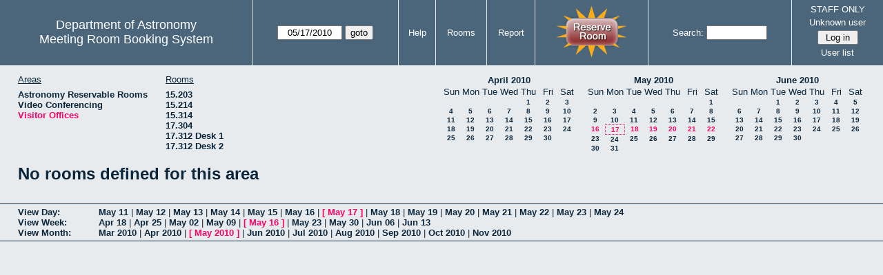

--- FILE ---
content_type: text/html; charset=utf-8
request_url: https://www.as.utexas.edu/meeting/week.php?year=2010&month=05&day=17&area=10&room=42
body_size: 54520
content:
<!DOCTYPE html>
<html>
  <head>
  <meta charset="utf-8">
    <link href="jquery/ui/css/sunny/jquery-ui-1.8.16.custom.css" rel="stylesheet" type="text/css">
    
    <link href="jquery/datatables/css/mrbs-page.css" rel="stylesheet" type="text/css">
    <link href="jquery/datatables/css/mrbs-table.css" rel="stylesheet" type="text/css">
    <link href="jquery/datatables/css/ColReorder.css" rel="stylesheet" type="text/css">
    <link href="jquery/datatables/css/ColVis.css" rel="stylesheet" type="text/css">
    
    <link rel="stylesheet" href="mrbs.css.php" type="text/css">
    <link rel="stylesheet" media="print" href="mrbs-print.css.php" type="text/css">

    <!--[if IE]>
    <link rel="stylesheet" href="mrbs-ie.css" type="text/css">
    <![endif]-->
    <!--[if IE 8]>
    <link rel="stylesheet" href="mrbs-ie8.css" type="text/css">
    <![endif]-->
    <!--[if lte IE 8]>
    <link rel="stylesheet" href="mrbs-ielte8.css" type="text/css">
    <![endif]-->
    <!--[if lte IE 7]>
    <link rel="stylesheet" href="mrbs-ielte7.css.php" type="text/css">
    <![endif]-->
    <!--[if lte IE 6]>
    <link rel="stylesheet" href="mrbs-ielte6.css" type="text/css">
    <![endif]-->
    
    <meta name="robots" content="noindex">
    <title>Meeting Room Booking System</title>

        
    <script type="text/javascript" src="jquery/jquery-1.6.4.min.js"></script>
    <script type="text/javascript" src="jquery/ui/jquery-ui-1.8.16.custom.min.js"></script>
    <script type="text/javascript" src="jquery/ui/jquery-ui-i18n.js"></script>
        <script type="text/javascript" src="jquery/ui/jquery-ui-datepicker-en.js"></script>
    <script type="text/javascript" src="jquery/ui/jquery-ui-datepicker-en-US.js"></script>
     
        <script type="text/javascript">
      //<![CDATA[
      var lteIE6 = false;
      //]]>
    </script>
    <!--[if lte IE 6]>
    <script type="text/javascript">
      //<![CDATA[
      var lteIE6 = true;
      //]]>
    </script>
    <![endif]-->
    
        <script type="text/javascript">
      //<![CDATA[
      var lteIE7 = false;
      //]]>
    </script>
    <!--[if lte IE 7]>
    <script type="text/javascript">
      //<![CDATA[
      var lteIE7 = true;
      //]]>
    </script>
    <![endif]-->
    
        <script type="text/javascript">
      //<![CDATA[
      var lteIE8 = false;
      //]]>
    </script>
    <!--[if lte IE 8]>
    <script type="text/javascript">
      //<![CDATA[
      var lteIE8 = true;
      //]]>
    </script>
    <![endif]-->
      
        <script type="text/javascript">

//<![CDATA[

function getErrorList(errors)
{
  var result = {html: '', text: ''};
  var patternSpan = /<span[\s\S]*span>/gi;
  var patternTags = /<\S[^><]*>/g;
  result.html += "<ul>";
  for (var i=0; i<errors.length; i++)
  {
    result.html += "<li>" + errors[i] + "<\/li>";
    result.text += '(' + (i+1).toString() + ') ';
        result.text += errors[i].replace(patternSpan, '').replace(patternTags, '') + "  \n";
  }
  result.html += "<\/ul>";
  return result;
}

$(function() {
  $.datepicker.setDefaults($.datepicker.regional['en']);
$.datepicker.setDefaults($.datepicker.regional['en']);
  $.datepicker.setDefaults({
    showOtherMonths: true,
    selectOtherMonths: true,
    changeMonth: true,
    changeYear: true,
    duration: 'fast',
    showWeek: false,
    firstDay: 0,
    altFormat: 'yy-mm-dd',
    onClose: function(dateText, inst) {datepicker_close(dateText, inst);}
  });
});


function datepicker_close(dateText, inst, formId)
{
  var alt_id = inst.id + '_alt';
  var date = document.getElementById(alt_id).value.split('-');
  document.getElementById(alt_id + '_year').value  = date[0];
  document.getElementById(alt_id + '_month').value = date[1];
  document.getElementById(alt_id + '_day').value   = date[2];
  document.getElementById(inst.id).blur();
    if (formId)
  {
    var form = document.getElementById(formId);
    form.submit();
  }
}




$(window).load(function() {

    // if there's a logon box, set the username input field in focus
  var logonForm = document.getElementById('logon');
  if (logonForm && logonForm.NewUserName)
  {
    logonForm.NewUserName.focus();
  }
  
    if (!lteIE6)
  {
    $('<input>').attr({
        type: 'hidden',
        name: 'datatable',
        value: '1'
      }).appendTo('#header_search');
  }
  

      var table = $('table.dwm_main');
    
        table.find('td.multiple_booking')
        .removeClass('maximized')
        .addClass('minimized');
        table.find('div.multiple_control')
        .click(function() {
            var cell = $(this).closest('td');
            if (cell.hasClass('maximized'))
            {
              cell.removeClass('maximized')
              cell.addClass('minimized');
            }
            else
            {
              cell.removeClass('minimized')
              cell.addClass('maximized');
            }
          });
                                          
     
          if (!lteIE8)
      {
                function getSides(jqObject)
        {
          var sides = {};
          sides.n = Math.ceil(jqObject.offset().top);
          sides.w = Math.ceil(jqObject.offset().left);
          sides.s = Math.floor(sides.n + jqObject.outerHeight());
          sides.e = Math.floor(sides.w + jqObject.outerWidth());
          return sides;
        }
        
        
                function rectanglesIdentical(r1, r2)
        {
          var tolerance = 2;            return ((Math.abs(r1.n - r2.n) < tolerance) &&
                  (Math.abs(r1.s - r2.s) < tolerance) &&
                  (Math.abs(r1.e - r2.e) < tolerance) &&
                  (Math.abs(r1.w - r2.w) < tolerance));
        }
            
                              
                 
        function rectanglesOverlap(r1, r2)
        {
                    if ( (( ((r1.w > r2.w) && (r1.w < r2.e)) || ((r1.e > r2.w) && (r1.e < r2.e)) ) && (r1.n < r2.s) && (r1.s > r2.n)) ||
               (( ((r1.n > r2.n) && (r1.n < r2.s)) || ((r1.s > r2.n) && (r1.s < r2.s)) ) && (r1.w < r2.e) && (r1.e > r2.w)) )
          {
            return true;
          }
                    if ((r1.w >= r2.w) && (r1.n >= r2.n) && (r1.e <= r2.e) && (r1.s <= r2.s))
          {
            return true;
          }
                    if ((r2.w >= r1.w) && (r2.n >= r1.n) && (r2.e <= r1.e) && (r2.s <= r1.s))
          {
            return true;
          }
          return false;
        }
            
            
                function overlapsBooked(rectangle)
        {
                    for (var i=0; i<bookedMap.length; i++)
          {
            if (rectanglesOverlap(rectangle, bookedMap[i]))
            {
              return true;
            }
          }
          return false;
        }
      
                function getDataName(jqObject)
        {
          possibleNames = ['room', 'date', 'seconds'];
          for (var i=0; i<possibleNames.length; i++)
          {
            if (jqObject.data(possibleNames[i]) !== undefined)
            {
              return possibleNames[i];
            }
          }
          return false;
        }
        
        
        function redrawClones()
        {
          table.find('div.clone').each(function() {
              var clone = $(this);
              var original = clone.prev();
              clone.width(original.outerWidth())
                   .height(original.outerHeight())
            });
        }
        
        function getTableData(table, tableData)
        {
                    tableData.x = {};
          tableData.x.data = [];
          var columns = table.find('thead tr:first-child th').not('.first_last');
          columns.each(function() {
              if (tableData.x.key === undefined)
              {
                tableData.x.key = getDataName($(this));
              }
              tableData.x.data.push({coord: $(this).offset().left,
                                     value: $(this).data(tableData.x.key)});
            });
                    columns.filter(':last').each(function() {
              var value = null;
              if (tableData.x.key == 'seconds')
              {
                value = tableData.x.data[tableData.x.data.length - 1].value +
                        tableData.x.data[1].value - tableData.x.data[0].value;
              }
              tableData.x.data.push({coord: $(this).offset().left + $(this).outerWidth(),
                                     value: value});
            });

          tableData.y = {};
          tableData.y.data = [];
          var rows = table.find('tbody td:first-child').not('.multiple_booking td');
          rows.each(function() {
              if (tableData.y.key === undefined)
              {
                tableData.y.key = getDataName($(this));
              }
              tableData.y.data.push({coord: $(this).offset().top,
                                     value: $(this).data(tableData.y.key)});
            });
                    rows.filter(':last').each(function() {
              var value = null;
              if (tableData.y.key == 'seconds')
              {
                value = tableData.y.data[tableData.y.data.length - 1].value + 
                        tableData.y.data[1].value - tableData.y.data[0].value;
              }
              tableData.y.data.push({coord: $(this).offset().top + $(this).outerHeight(),
                                     value: value});
            });
        }
        
        
                function outsideTable(p)
        {
          return ((p.x < tableData.x.data[0].coord) ||
                  (p.y < tableData.y.data[0].coord) ||
                  (p.x > tableData.x.data[tableData.x.data.length - 1].coord) ||
                  (p.y > tableData.y.data[tableData.y.data.length - 1].coord) );
        }
        
                function snapToGrid(div, side, force)
        {
          var snapGap = (force) ? 100000: 20;           var tolerance = 2;           var isLR = (side=='left') || (side=='right');
 
          data = (isLR) ? tableData.x.data : tableData.y.data;

          for (var i=0; i<(data.length -1); i++)
          {
            var topLeft = data[i].coord + 1;
            var bottomRight = data[i+1].coord;
            var divTop = div.offset().top;
            var divLeft = div.offset().left;
            var divWidth = div.outerWidth();
            var divHeight = div.outerHeight();
            switch (side)
            {
              case 'top':
                thisCoord = divTop;
                break;
              case 'bottom':
                thisCoord = divTop + divHeight;
                break;
              case 'left':
                thisCoord = divLeft;
                break;
              case 'right':
                thisCoord = divLeft + divWidth;
                break;
            }
            var gapTopLeft = thisCoord - topLeft;
            var gapBottomRight = bottomRight - thisCoord;
            
            if (((gapTopLeft>0) && (gapBottomRight>0)) ||
                                ((i==0) && (gapTopLeft<0)) ||
                ((i==(data.length-2)) && (gapBottomRight<0)) )
            {
              var gap = bottomRight - topLeft;
              
              if ((gapTopLeft <= gap/2) && (gapTopLeft < snapGap))
              {
                switch (side)
                {
                  case 'left':
                    div.offset({top: divTop, left: topLeft});
                    div.width(divWidth + gapTopLeft);
                    break;
                  case 'right':
                                        if ((divWidth - gapTopLeft) < tolerance)
                    {
                      div.width(divWidth + gapBottomRight);
                    }
                    else
                    {
                      div.width(divWidth - gapTopLeft);
                    }
                    break;
                  case 'top':
                    div.offset({top: topLeft, left: divLeft});
                    div.height(divHeight + gapTopLeft);
                    break;
                  case 'bottom':
                    div.height(divHeight - gapTopLeft);
                    break;
                }
                return;
              }
              else if ((gapBottomRight <= gap/2) && (gapBottomRight < snapGap))
              {
                switch (side)
                {
                  case 'left':
                                        if ((divWidth - gapBottomRight) < tolerance)
                    {
                      div.offset({top: div.Top, left: topLeft});
                      div.width(divWidth + gapTopLeft);
                    }
                    else
                    {
                      div.offset({top: divTop, left: bottomRight});
                      div.width(divWidth - gapBottomRight);
                    }
                    break;
                  case 'right':
                    div.width(divWidth + gapBottomRight);
                    break;
                  case 'top':
                    div.offset({top: bottomRight, left: divLeft});
                    div.height(divHeight - gapBottomRight);
                    break;
                  case 'bottom':
                    div.height(divHeight + gapBottomRight);
                    break;
                }
                return;
              }
            }
          }          }                

                function getBookingParams(div)
        {
          var params = {};
          var data;
          var tolerance = 2;           var cell = {x: {}, y: {}}
          cell.x.start = div.offset().left;
          cell.y.start = div.offset().top;
          cell.x.end = cell.x.start + div.outerWidth();
          cell.y.end = cell.y.start + div.outerHeight();
          for (var axis in cell)
          {
            data = tableData[axis].data;
            if (params[tableData[axis].key] === undefined)
            {
              params[tableData[axis].key] = [];
            }
            for (var i=0; i<data.length; i++)
            {
              if ((data[i].coord + tolerance) > cell[axis].end)
              {
                                if ((tableData[axis].key == 'seconds') ||
                    (params[tableData[axis].key].length == 0))
                {
                  params[tableData[axis].key].push(data[i].value);
                }
                break;
              }
              if ((data[i].coord + tolerance) > cell[axis].start)
              {
                params[tableData[axis].key].push(data[i].value);
              }
            }
          }
          return params;
        }
        
        
        function getRowNumber(y)
        {
          for (var i=0; i<tableData.y.data.length - 1; i++)
          {
            if (y >= tableData.y.data[i].coord && y < tableData.y.data[i+1].coord)
            {
              return i;
            }
          }
          return null;
        }
              
                var highlightRowLabels = function (div)
        {
          if (highlightRowLabels.rows === undefined)
          {
                        highlightRowLabels.rows = [];
            table.find('tbody tr').each(function() {
                highlightRowLabels.rows.push($(this).find('td.row_labels'));
              });
          }
          var divStartRow = getRowNumber(div.offset().top);
          var divEndRow = getRowNumber(div.offset().top + div.outerHeight());
          for (var i=0; i<highlightRowLabels.rows.length ; i++)
          {
            if (((divStartRow === null) || (divStartRow <= i)) && 
                ((divEndRow === null) || (i < divEndRow)))
            {
              highlightRowLabels.rows[i].addClass('selected');
            }
            else
            {
              highlightRowLabels.rows[i].removeClass('selected');
            }
          }
        }
        
        
                function clearRowLabels()
        {
          if (highlightRowLabels.rows !== undefined)
          {
            for (var i=0; i<highlightRowLabels.rows.length; i++)
            {
              highlightRowLabels.rows[i].removeClass('selected');
            }
          }
        }
        
        
        var tableData = {};
        getTableData(table, tableData);
      
                var bookedMap = [];

        var downHandler = function(e) {
                        table.find('td').not('td.new, td.row_labels').each(function() {
                bookedMap.push(getSides($(this)));
              });
                        table.wrap('<div class="resizing"><\/div>');
            var jqTarget = $(e.target);
            downHandler.origin = jqTarget.offset();
            downHandler.firstPosition = {x: e.pageX, y: e.pageY};
                        downHandler.originalLink = jqTarget.find('a').andSelf('a').attr('href');
            downHandler.box = $('<div class="div_select">');
              
            downHandler.box.offset(downHandler.origin);
            $(document.body).append(downHandler.box);
          };
          
        var moveHandler = function(e) {
            var box = downHandler.box;
            var oldBoxOffset = box.offset();
            var oldBoxWidth = box.outerWidth();
            var oldBoxHeight = box.outerHeight();
            
                        if ((downHandler.maxWidth && (e.pageX < downHandler.origin.left)) ||
                (downHandler.maxHeight && (e.pageY < downHandler.origin.top)))
            {
              return;
            }
                        if (e.pageX < downHandler.origin.left)
            {
              if (e.pageY < downHandler.origin.top)
              {
                box.offset({top: e.pageY, left: e.pageX})
              }
              else
              {
                box.offset({top: downHandler.origin.top, left: e.pageX})
              }
            }
            else if (e.pageY < downHandler.origin.top)
            {
              box.offset({top: e.pageY, left: downHandler.origin.left})
            }
            else
            {
              box.offset(downHandler.origin);
            }
            box.width(Math.abs(e.pageX - downHandler.origin.left))
            box.height(Math.abs(e.pageY - downHandler.origin.top));
            var boxSides = getSides(box);
            snapToGrid(box, 'top');
            snapToGrid(box, 'bottom');
            snapToGrid(box, 'right');
            snapToGrid(box, 'left');
                        if (overlapsBooked(getSides(box)))
            {
              box.offset(oldBoxOffset)
                 .width(oldBoxWidth)
                 .height(oldBoxHeight);
            }
                        if (outsideTable({x: e.pageX, y: e.pageY}))
            {
              if (!moveHandler.outside)
              {
                box.addClass('outside');
                moveHandler.outside = true;
                clearRowLabels();
              }
            }
            else if (moveHandler.outside)
            {
              box.removeClass('outside');
              moveHandler.outside = false;
            }
                        if (!moveHandler.outside)
            {
              highlightRowLabels(box);
            }
          };
 
               
        var upHandler = function(e) {
            e.preventDefault();
            var tolerance = 2;             var box = downHandler.box;
            var params = getBookingParams(box);
            $(document).unbind('mousemove',moveHandler);
            $(document).unbind('mouseup', upHandler);
                        $('table.dwm_main').unwrap();
                        if (outsideTable({x: e.pageX, y: e.pageY}))
            {
              box.remove();
              return;
            }
                        else if ((Math.abs(e.pageX - downHandler.firstPosition.x) <= tolerance) &&
                     (Math.abs(e.pageY - downHandler.firstPosition.y) <= tolerance))
            {
              if (downHandler.originalLink !== undefined)
              {
                window.location = downHandler.originalLink;
              }
              else
              {
                box.remove();
              }
              return;
            }
                        var queryString = 'drag=1';              queryString += '&area=10';
            queryString += '&start_seconds=' + params.seconds[0];
            queryString += '&end_seconds=' + params.seconds[params.seconds.length - 1];
                          queryString += '&rooms[]=42';
              queryString += '&start_date=' + params.date[0];
              queryString += '&end_date=' + params.date[params.date.length - 1];
                          window.location = 'edit_entry.php?' + queryString;
            return;
          };

          
             
        table.find('td.new').each(function() {
            $(this).find('a').click(function(event) {
                event.preventDefault();
              });
            $(this).mousedown(function(event) {
                event.preventDefault();
                downHandler(event);
                $(document).bind('mousemove', moveHandler);
                $(document).bind('mouseup', upHandler);
              })
          });
            
          
          
                table.find('td.writable')
          .each(function() {
                            var divResize = function (event, ui)
              {
                if (divResize.origin === undefined)
                {
                  divResize.origin = divBooking.offset();
                  divResize.lastPosition = $.extend({}, divClone.position());
                  divResize.lastSize = {width: divClone.outerWidth(),
                                        height: divClone.outerHeight()};
                }

                var rectangle = {};
                rectangle.n = Math.round(divResize.origin.top + divClone.position().top);
                rectangle.w = Math.round(divResize.origin.left + divClone.position().left);
                rectangle.s = rectangle.n + Math.round(divClone.outerHeight());
                rectangle.e = rectangle.w + Math.round(divClone.outerWidth());
                            
                if (overlapsBooked(rectangle))
                {
                  divClone.resizable("disable");
                }
                else if (divClone.resizable('option', 'disabled'))
                {
                  divClone.resizable("enable");
                }
                              
                                if (divClone.position().left != divResize.lastPosition.left)
                {
                  snapToGrid(divClone, 'left');
                }
                                if ((divClone.position().left + divClone.outerWidth()) != (divResize.lastPosition.left + divResize.lastSize.width))
                {
                  snapToGrid(divClone, 'right');
                }
                                if (divClone.position().top != divResize.lastPosition.top)
                {
                  snapToGrid(divClone, 'top');
                }
                                if ((divClone.position().top + divClone.outerHeight()) != (divResize.lastPosition.top + divResize.lastSize.height))
                {
                  snapToGrid(divClone, 'bottom');
                }
                
                highlightRowLabels(divClone);
                
                divResize.lastPosition = $.extend({}, divClone.position());
                divResize.lastSize = {width: divClone.outerWidth(),
                                      height: divClone.outerHeight()};
              }              
            
                            var divResizeStart = function (event, ui)
              {
                                table.wrap('<div class="resizing"><\/div>');
                                divClone.css('max-width', 'none');
                                $('<div class="outline"><\/div>')
                    .width(divClone.outerWidth() - 2)
                    .height(divClone.outerHeight() - 2)
                    .offset(divClone.offset())
                    .appendTo($('div.resizing'));
                                table.find('td').not('td.new, td.row_labels').not(divBooking.closest('td')).each(function() {
                    bookedMap.push(getSides($(this)));
                  });

              }              
            
                            var divResizeStop = function (event, ui)
              {
                                bookedMap = [];
              
                if (divClone.resizable('option', 'disabled'))
                { 
                                    divClone.resizable('enable')
                          .offset(divBooking.offset())
                          .width(divBooking.outerWidth())
                          .height(divBooking.outerHeight());
                }
                else
                {
                                    snapToGrid(divClone, 'left', true);
                  snapToGrid(divClone, 'right', true);
                  snapToGrid(divClone, 'top', true);
                  snapToGrid(divClone, 'bottom', true);
                }
              
                                $('div.outline').remove();
                                $('table.dwm_main').unwrap();
              
                var r1 = getSides(divBooking);
                var r2 = getSides(divClone);
                if (!rectanglesIdentical(r1, r2))
                {
                                    var data = {ajax: 1, 
                              commit: 1,
                              day: 17,
                              month: 5,
                              year: 2010};
                                    data.id = divClone.data('id');
                                    var oldParams = getBookingParams(divBooking);
                  var newParams = getBookingParams(divClone);
                  if (newParams.seconds !== undefined)
                  {
                                        if (newParams.seconds[0] != oldParams.seconds[0])
                    {
                      data.start_seconds = newParams.seconds[0];
                    }
                    if (newParams.seconds[newParams.seconds.length - 1] !=
                        oldParams.seconds[oldParams.seconds.length - 1])
                    {
                      data.end_seconds = newParams.seconds[newParams.seconds.length - 1];
                                          }
                  }
                                      data.page = 'week';
                    var startDate = newParams.date[0].split('-');
                    data.start_year = startDate[0];
                    data.start_month = startDate[1];
                    data.start_day = startDate[2];
                                          if (newParams.date.length > 1)
                      {
                        data.rep_type = 1;
                        var repEndDate = newParams.date[newParams.date.length - 1].split('-');
                        data.rep_end_year = repEndDate[0];
                        data.rep_end_month = repEndDate[1];
                        data.rep_end_day = repEndDate[2];
                      }
                                        data.end_day = data.start_day;
                  data.end_month = data.start_month;
                  data.end_year = data.start_year;
                  if (newParams.room !== undefined)
                  {
                    data.rooms = newParams.room;
                  }
                                    $.post('edit_entry_handler.php',
                         data,
                         function(result) {
                            if (result.valid_booking)
                            {
                                                            table.empty();
                              table.html(result.table_innerhtml);
                              $(window).trigger('load');
                            }
                            else
                            {
                              divClone.offset(divBooking.offset())
                                      .width(divBooking.outerWidth())
                                      .height(divBooking.outerHeight());
                              var alertMessage = '';
                              if (result.conflicts.length > 0)
                              {
                                alertMessage += 'The new booking will conflict with the following entries' + ":  \n\n";
                                var conflictsList = getErrorList(result.conflicts);
                                alertMessage += conflictsList.text;
                              }
                              if (result.rules_broken.length > 0)
                              {
                                if (result.conflicts.length > 0)
                                {
                                  alertMessage += "\n\n";
                                }
                                alertMessage += 'The new booking will conflict with the following policies' + ":  \n\n";
                                var rulesList = getErrorList(result.rules_broken);
                                alertMessage += rulesList.text;
                              }
                              alert(alertMessage);
                            }
                          },
                         'json');
                }
              }              
                            var directions = {times: {plus: true, minus: true},
                                other: {plus: true, minus: true}};
              if ($(this).hasClass('series'))
              {
                                directions.other = {plus: false, minus: false};
              }
                            if ($(this).hasClass('multiday_start'))
              {
                directions.times.minus = false;
                directions.other = {plus: false, minus: false};
              }
              if ($(this).hasClass('multiday_end'))
              {
                directions.times.plus = false;
                directions.other = {plus: false, minus: false};
              }
                            var aHandles = [];
              if (directions.times.plus)
              {
                aHandles.push('s');
              }
              if (directions.times.minus)
              {
                aHandles.push('n');
              }
              if (directions.other.plus)
              {
                aHandles.push('e');
              }
              if (directions.other.minus)
              {
                aHandles.push('w');
              }
                            var corners = ['nw', 'ne', 'se', 'sw'];
              for (var i=0; i<corners.length; i++)
              {
                if ((aHandles.indexOf(corners[i][0]) >= 0) &&
                    (aHandles.indexOf(corners[i][1]) >= 0))
                {
                  aHandles.push(corners[i]);
                }
              }
              var handles = aHandles.join(',');
              var divBooking = $(this).children('div');
              var divClone = divBooking.clone();
              divBooking.css('visibility', 'hidden');
              divClone.css('z-index', '500')
                      .css('position', 'absolute')
                      .css('top', '0')
                      .css('left', '0')
                      .css('background-color', $(this).css('background-color'))
                      .css('max-height', 'none')
                      .css('min-height', '17px')
                      .addClass('clone')
                      .width(divBooking.outerWidth())
                      .height(divBooking.outerHeight())
              if (handles)
              {
                divClone.resizable({handles: handles,
                                    resize: divResize,
                                    start: divResizeStart,
                                    stop: divResizeStop});
              }
              divClone.appendTo($(this));
              $(this).css('background-color', 'transparent')
                     .wrapInner('<div style="position: relative"><\/div>');
            });

        $(window).resize(function(event) {
            if (event.target == this)              {
                            redrawClones();
              getTableData(table, tableData);
            }
          });

                table.find('div.multiple_control')
            .click(function() {
                redrawClones();
                getTableData(table, tableData);
              });

      }        
          if (lteIE6)
    {
      var dayWeekTable = $('#day_main, #week_main');
      dayWeekTable.find('td.new')
        .hover(function() {
            $(this).not('.multiple_booking').toggleClass('new_hover');
          });
      dayWeekTable.find('td')
        .hover(function() {
            $(this).parent().find('td.row_labels').toggleClass('row_labels_hover');
          });
      $('#month_main .valid a.new_booking')
        .parent().parent()
        .hover(function() {
            $(this).toggleClass('valid_hover');
          });
    }                             
                                     
    
});


//]]>
    </script>
  </head>
  <body class="non_js week">
    <script type="text/javascript">
      //<![CDATA[
      $('body').addClass('js').removeClass('non_js');
      //]]>
    </script> 

    <div class="screenonly">


  <table id="banner">
    <tr>
      <td id="company">
        <div>
          <div id="logo">
<span>Department of Astronomy</span>
</div>
          <div id="mrbs">
            <a href="index.php">Meeting Room Booking System</a>
          </div>
        </div>
      </td>
      
      <td>
        <form action="day.php" method="get" id="Form1">
          <div>
            <span id="dateselector">
<select name="day">
<option>1</option>
<option>2</option>
<option>3</option>
<option>4</option>
<option>5</option>
<option>6</option>
<option>7</option>
<option>8</option>
<option>9</option>
<option>10</option>
<option>11</option>
<option>12</option>
<option>13</option>
<option>14</option>
<option>15</option>
<option>16</option>
<option selected="selected">17</option>
<option>18</option>
<option>19</option>
<option>20</option>
<option>21</option>
<option>22</option>
<option>23</option>
<option>24</option>
<option>25</option>
<option>26</option>
<option>27</option>
<option>28</option>
<option>29</option>
<option>30</option>
<option>31</option>
</select>
<select name="month">
<option value="1">Jan</option>
<option value="2">Feb</option>
<option value="3">Mar</option>
<option value="4">Apr</option>
<option value="5" selected="selected">May</option>
<option value="6">Jun</option>
<option value="7">Jul</option>
<option value="8">Aug</option>
<option value="9">Sep</option>
<option value="10">Oct</option>
<option value="11">Nov</option>
<option value="12">Dec</option>
</select>
<select name="year">
<option value="2005">2005</option>
<option value="2006">2006</option>
<option value="2007">2007</option>
<option value="2008">2008</option>
<option value="2009">2009</option>
<option value="2010" selected="selected">2010</option>
<option value="2011">2011</option>
<option value="2012">2012</option>
<option value="2013">2013</option>
<option value="2014">2014</option>
<option value="2015">2015</option>
<option value="2016">2016</option>
<option value="2017">2017</option>
<option value="2018">2018</option>
<option value="2019">2019</option>
<option value="2020">2020</option>
<option value="2021">2021</option>
<option value="2022">2022</option>
<option value="2023">2023</option>
<option value="2024">2024</option>
<option value="2025">2025</option>
<option value="2026">2026</option>
<option value="2027">2027</option>
<option value="2028">2028</option>
<option value="2029">2029</option>
<option value="2030">2030</option>
</select>
</span>
  <script type="text/javascript">

  $(function() {
    $("#datepicker").datepicker({yearRange: '2005:2030',
                                                       altField: '#datepicker_alt'
                                                       , onClose: function(dateText, inst) {datepicker_close(dateText, inst, 'Form1');}                                                      });
        var initial_date = new Date(2010, 4, 17);
    var dateFormat = $("#datepicker").datepicker( "option", "dateFormat" );
    document.getElementById('datepicker').value = $.datepicker.formatDate(dateFormat, initial_date);
    document.getElementById('datepicker_alt_day').value = 17;
    document.getElementById('datepicker_alt_month').value = 5;
    document.getElementById('datepicker_alt_year').value = 2010;
    $(".ui-datepicker").draggable();
  });
 
  
  var dateselector = document.getElementById('dateselector');
  var datepicker_html = '<input class="date" type="text" id="datepicker">\n';
    datepicker_html += '<input type="hidden" id="datepicker_alt"'
  datepicker_html += ' name="_alt"';
  datepicker_html += ' value="2010-5-17"';
  datepicker_html += ' disabled="disabled">\n';
    datepicker_html += '<input type="hidden" id="datepicker_alt_day" name="day">\n';
  datepicker_html += '<input type="hidden" id="datepicker_alt_month" name="month">\n';
  datepicker_html += '<input type="hidden" id="datepicker_alt_year" name="year">\n';
  dateselector.innerHTML = datepicker_html;
  
  </script>
  <input type="hidden" name="area" value="10">
<input type="hidden" name="room" value="42">
<input type="submit" value="goto">
           </div>
        </form>
              </td>
      <td>
<a href="help.php?day=17&amp;month=5&amp;year=2010&amp;area=10&amp;room=42">Help</a>
</td>
<td>
<a href="admin.php?day=17&amp;month=5&amp;year=2010&amp;area=10&amp;room=42">Rooms</a>
</td>
<td>
<a href="report.php?day=17&amp;month=5&amp;year=2010&amp;area=10&amp;room=42">Report</a>
</td>
      
      <td style="background-color: #4b667b;">
      <a href="https://utexas.qualtrics.com/jfe/form/SV_b3MyFhuuGiKqZlc" target="_blank"><img border=0 width=105 height=80 src="images/book1.jpg" alt="book meeting room"></a>
      </td>
      <td>
        <form id="header_search" method="get" action="search.php">
          <div>
            <a href="search.php?advanced=1">Search:</a>
            <input type="text"   name="search_str" value="">
            <input type="hidden" name="day"        value="17">
            <input type="hidden" name="month"      value="5">
            <input type="hidden" name="year"       value="2010">
            <input type="hidden" name="area" value="10">
<input type="hidden" name="room" value="42">
          </div>
        </form>
      </td>
      
      <td>
STAFF ONLY
<div id="logon_box">
                <a href="">Unknown user</a>
                <form method="post" action="admin.php">
                  <div>
                    <input type="hidden" name="TargetURL" value="week.php?year=2010&amp;month=05&amp;day=17&amp;area=10&amp;room=42">
                    <input type="hidden" name="Action" value="QueryName">
                    <input type="submit" value=" Log in ">
                  </div>
                </form>
<a href="edit_users.php">User list</a>
</div>
</td>
    </tr>
  </table>
</div>

<div id="contents">
<div id="dwm_header" class="screenonly">
<div id="dwm_areas">
<h3>Areas</h3>
<ul>
<li><a href="week.php?year=2010&amp;month=5&amp;day=17&amp;area=2"><span>Astronomy Reservable Rooms</span></a></li>
<li><a href="week.php?year=2010&amp;month=5&amp;day=17&amp;area=9"><span>Video Conferencing</span></a></li>
<li><a href="week.php?year=2010&amp;month=5&amp;day=17&amp;area=10"><span class="current">Visitor Offices</span></a></li>
</ul>
</div>
<div id="dwm_rooms">
<h3>Rooms</h3><ul>
<li><a href="week.php?year=2010&amp;month=5&amp;day=17&amp;area=10&amp;room=57"><span>15.203</span></a></li>
<li><a href="week.php?year=2010&amp;month=5&amp;day=17&amp;area=10&amp;room=49"><span>15.214</span></a></li>
<li><a href="week.php?year=2010&amp;month=5&amp;day=17&amp;area=10&amp;room=53"><span>15.314</span></a></li>
<li><a href="week.php?year=2010&amp;month=5&amp;day=17&amp;area=10&amp;room=38"><span>17.304</span></a></li>
<li><a href="week.php?year=2010&amp;month=5&amp;day=17&amp;area=10&amp;room=55"><span>17.312 Desk 1</span></a></li>
<li><a href="week.php?year=2010&amp;month=5&amp;day=17&amp;area=10&amp;room=56"><span>17.312 Desk 2</span></a></li>
</ul>
</div>
<div id="cals" class="screenonly">
<div id="cal_last">
<table class="calendar">
<thead>
<tr>
<th colspan="7"><a href="month.php?year=2010&amp;month=04&amp;day=17&amp;area=10&amp;room=42">April&nbsp;2010</a></th>
</tr>
<tr>
<th>Sun</th>
<th>Mon</th>
<th>Tue</th>
<th>Wed</th>
<th>Thu</th>
<th>Fri</th>
<th>Sat</th>
</tr>
</thead>
<tbody>
<tr>
<td>&nbsp;</td>
<td>&nbsp;</td>
<td>&nbsp;</td>
<td>&nbsp;</td>
<td><a href="week.php?year=2010&amp;month=04&amp;day=1&amp;area=10&amp;room=42">1</a></td>
<td><a href="week.php?year=2010&amp;month=04&amp;day=2&amp;area=10&amp;room=42">2</a></td>
<td><a href="week.php?year=2010&amp;month=04&amp;day=3&amp;area=10&amp;room=42">3</a></td>
</tr>
<tr>
<td><a href="week.php?year=2010&amp;month=04&amp;day=4&amp;area=10&amp;room=42">4</a></td>
<td><a href="week.php?year=2010&amp;month=04&amp;day=5&amp;area=10&amp;room=42">5</a></td>
<td><a href="week.php?year=2010&amp;month=04&amp;day=6&amp;area=10&amp;room=42">6</a></td>
<td><a href="week.php?year=2010&amp;month=04&amp;day=7&amp;area=10&amp;room=42">7</a></td>
<td><a href="week.php?year=2010&amp;month=04&amp;day=8&amp;area=10&amp;room=42">8</a></td>
<td><a href="week.php?year=2010&amp;month=04&amp;day=9&amp;area=10&amp;room=42">9</a></td>
<td><a href="week.php?year=2010&amp;month=04&amp;day=10&amp;area=10&amp;room=42">10</a></td>
</tr>
<tr>
<td><a href="week.php?year=2010&amp;month=04&amp;day=11&amp;area=10&amp;room=42">11</a></td>
<td><a href="week.php?year=2010&amp;month=04&amp;day=12&amp;area=10&amp;room=42">12</a></td>
<td><a href="week.php?year=2010&amp;month=04&amp;day=13&amp;area=10&amp;room=42">13</a></td>
<td><a href="week.php?year=2010&amp;month=04&amp;day=14&amp;area=10&amp;room=42">14</a></td>
<td><a href="week.php?year=2010&amp;month=04&amp;day=15&amp;area=10&amp;room=42">15</a></td>
<td><a href="week.php?year=2010&amp;month=04&amp;day=16&amp;area=10&amp;room=42">16</a></td>
<td><a href="week.php?year=2010&amp;month=04&amp;day=17&amp;area=10&amp;room=42">17</a></td>
</tr>
<tr>
<td><a href="week.php?year=2010&amp;month=04&amp;day=18&amp;area=10&amp;room=42">18</a></td>
<td><a href="week.php?year=2010&amp;month=04&amp;day=19&amp;area=10&amp;room=42">19</a></td>
<td><a href="week.php?year=2010&amp;month=04&amp;day=20&amp;area=10&amp;room=42">20</a></td>
<td><a href="week.php?year=2010&amp;month=04&amp;day=21&amp;area=10&amp;room=42">21</a></td>
<td><a href="week.php?year=2010&amp;month=04&amp;day=22&amp;area=10&amp;room=42">22</a></td>
<td><a href="week.php?year=2010&amp;month=04&amp;day=23&amp;area=10&amp;room=42">23</a></td>
<td><a href="week.php?year=2010&amp;month=04&amp;day=24&amp;area=10&amp;room=42">24</a></td>
</tr>
<tr>
<td><a href="week.php?year=2010&amp;month=04&amp;day=25&amp;area=10&amp;room=42">25</a></td>
<td><a href="week.php?year=2010&amp;month=04&amp;day=26&amp;area=10&amp;room=42">26</a></td>
<td><a href="week.php?year=2010&amp;month=04&amp;day=27&amp;area=10&amp;room=42">27</a></td>
<td><a href="week.php?year=2010&amp;month=04&amp;day=28&amp;area=10&amp;room=42">28</a></td>
<td><a href="week.php?year=2010&amp;month=04&amp;day=29&amp;area=10&amp;room=42">29</a></td>
<td><a href="week.php?year=2010&amp;month=04&amp;day=30&amp;area=10&amp;room=42">30</a></td>
<td>&nbsp;</td>
</tr>
</tbody>
</table>
</div>
<div id="cal_this">
<table class="calendar">
<thead>
<tr>
<th colspan="7"><a href="month.php?year=2010&amp;month=05&amp;day=17&amp;area=10&amp;room=42">May&nbsp;2010</a></th>
</tr>
<tr>
<th>Sun</th>
<th>Mon</th>
<th>Tue</th>
<th>Wed</th>
<th>Thu</th>
<th>Fri</th>
<th>Sat</th>
</tr>
</thead>
<tbody>
<tr>
<td>&nbsp;</td>
<td>&nbsp;</td>
<td>&nbsp;</td>
<td>&nbsp;</td>
<td>&nbsp;</td>
<td>&nbsp;</td>
<td><a href="week.php?year=2010&amp;month=05&amp;day=1&amp;area=10&amp;room=42">1</a></td>
</tr>
<tr>
<td><a href="week.php?year=2010&amp;month=05&amp;day=2&amp;area=10&amp;room=42">2</a></td>
<td><a href="week.php?year=2010&amp;month=05&amp;day=3&amp;area=10&amp;room=42">3</a></td>
<td><a href="week.php?year=2010&amp;month=05&amp;day=4&amp;area=10&amp;room=42">4</a></td>
<td><a href="week.php?year=2010&amp;month=05&amp;day=5&amp;area=10&amp;room=42">5</a></td>
<td><a href="week.php?year=2010&amp;month=05&amp;day=6&amp;area=10&amp;room=42">6</a></td>
<td><a href="week.php?year=2010&amp;month=05&amp;day=7&amp;area=10&amp;room=42">7</a></td>
<td><a href="week.php?year=2010&amp;month=05&amp;day=8&amp;area=10&amp;room=42">8</a></td>
</tr>
<tr>
<td><a href="week.php?year=2010&amp;month=05&amp;day=9&amp;area=10&amp;room=42">9</a></td>
<td><a href="week.php?year=2010&amp;month=05&amp;day=10&amp;area=10&amp;room=42">10</a></td>
<td><a href="week.php?year=2010&amp;month=05&amp;day=11&amp;area=10&amp;room=42">11</a></td>
<td><a href="week.php?year=2010&amp;month=05&amp;day=12&amp;area=10&amp;room=42">12</a></td>
<td><a href="week.php?year=2010&amp;month=05&amp;day=13&amp;area=10&amp;room=42">13</a></td>
<td><a href="week.php?year=2010&amp;month=05&amp;day=14&amp;area=10&amp;room=42">14</a></td>
<td><a href="week.php?year=2010&amp;month=05&amp;day=15&amp;area=10&amp;room=42">15</a></td>
</tr>
<tr>
<td><a class="current" href="week.php?year=2010&amp;month=05&amp;day=16&amp;area=10&amp;room=42">16</a></td>
<td id="sticky_day"><a class="current" href="week.php?year=2010&amp;month=05&amp;day=17&amp;area=10&amp;room=42">17</a></td>
<td><a class="current" href="week.php?year=2010&amp;month=05&amp;day=18&amp;area=10&amp;room=42">18</a></td>
<td><a class="current" href="week.php?year=2010&amp;month=05&amp;day=19&amp;area=10&amp;room=42">19</a></td>
<td><a class="current" href="week.php?year=2010&amp;month=05&amp;day=20&amp;area=10&amp;room=42">20</a></td>
<td><a class="current" href="week.php?year=2010&amp;month=05&amp;day=21&amp;area=10&amp;room=42">21</a></td>
<td><a class="current" href="week.php?year=2010&amp;month=05&amp;day=22&amp;area=10&amp;room=42">22</a></td>
</tr>
<tr>
<td><a href="week.php?year=2010&amp;month=05&amp;day=23&amp;area=10&amp;room=42">23</a></td>
<td><a href="week.php?year=2010&amp;month=05&amp;day=24&amp;area=10&amp;room=42">24</a></td>
<td><a href="week.php?year=2010&amp;month=05&amp;day=25&amp;area=10&amp;room=42">25</a></td>
<td><a href="week.php?year=2010&amp;month=05&amp;day=26&amp;area=10&amp;room=42">26</a></td>
<td><a href="week.php?year=2010&amp;month=05&amp;day=27&amp;area=10&amp;room=42">27</a></td>
<td><a href="week.php?year=2010&amp;month=05&amp;day=28&amp;area=10&amp;room=42">28</a></td>
<td><a href="week.php?year=2010&amp;month=05&amp;day=29&amp;area=10&amp;room=42">29</a></td>
</tr>
<tr>
<td><a href="week.php?year=2010&amp;month=05&amp;day=30&amp;area=10&amp;room=42">30</a></td>
<td><a href="week.php?year=2010&amp;month=05&amp;day=31&amp;area=10&amp;room=42">31</a></td>
<td>&nbsp;</td>
<td>&nbsp;</td>
<td>&nbsp;</td>
<td>&nbsp;</td>
<td>&nbsp;</td>
</tr>
</tbody>
</table>
</div>
<div id="cal_next">
<table class="calendar">
<thead>
<tr>
<th colspan="7"><a href="month.php?year=2010&amp;month=06&amp;day=17&amp;area=10&amp;room=42">June&nbsp;2010</a></th>
</tr>
<tr>
<th>Sun</th>
<th>Mon</th>
<th>Tue</th>
<th>Wed</th>
<th>Thu</th>
<th>Fri</th>
<th>Sat</th>
</tr>
</thead>
<tbody>
<tr>
<td>&nbsp;</td>
<td>&nbsp;</td>
<td><a href="week.php?year=2010&amp;month=06&amp;day=1&amp;area=10&amp;room=42">1</a></td>
<td><a href="week.php?year=2010&amp;month=06&amp;day=2&amp;area=10&amp;room=42">2</a></td>
<td><a href="week.php?year=2010&amp;month=06&amp;day=3&amp;area=10&amp;room=42">3</a></td>
<td><a href="week.php?year=2010&amp;month=06&amp;day=4&amp;area=10&amp;room=42">4</a></td>
<td><a href="week.php?year=2010&amp;month=06&amp;day=5&amp;area=10&amp;room=42">5</a></td>
</tr>
<tr>
<td><a href="week.php?year=2010&amp;month=06&amp;day=6&amp;area=10&amp;room=42">6</a></td>
<td><a href="week.php?year=2010&amp;month=06&amp;day=7&amp;area=10&amp;room=42">7</a></td>
<td><a href="week.php?year=2010&amp;month=06&amp;day=8&amp;area=10&amp;room=42">8</a></td>
<td><a href="week.php?year=2010&amp;month=06&amp;day=9&amp;area=10&amp;room=42">9</a></td>
<td><a href="week.php?year=2010&amp;month=06&amp;day=10&amp;area=10&amp;room=42">10</a></td>
<td><a href="week.php?year=2010&amp;month=06&amp;day=11&amp;area=10&amp;room=42">11</a></td>
<td><a href="week.php?year=2010&amp;month=06&amp;day=12&amp;area=10&amp;room=42">12</a></td>
</tr>
<tr>
<td><a href="week.php?year=2010&amp;month=06&amp;day=13&amp;area=10&amp;room=42">13</a></td>
<td><a href="week.php?year=2010&amp;month=06&amp;day=14&amp;area=10&amp;room=42">14</a></td>
<td><a href="week.php?year=2010&amp;month=06&amp;day=15&amp;area=10&amp;room=42">15</a></td>
<td><a href="week.php?year=2010&amp;month=06&amp;day=16&amp;area=10&amp;room=42">16</a></td>
<td><a href="week.php?year=2010&amp;month=06&amp;day=17&amp;area=10&amp;room=42">17</a></td>
<td><a href="week.php?year=2010&amp;month=06&amp;day=18&amp;area=10&amp;room=42">18</a></td>
<td><a href="week.php?year=2010&amp;month=06&amp;day=19&amp;area=10&amp;room=42">19</a></td>
</tr>
<tr>
<td><a href="week.php?year=2010&amp;month=06&amp;day=20&amp;area=10&amp;room=42">20</a></td>
<td><a href="week.php?year=2010&amp;month=06&amp;day=21&amp;area=10&amp;room=42">21</a></td>
<td><a href="week.php?year=2010&amp;month=06&amp;day=22&amp;area=10&amp;room=42">22</a></td>
<td><a href="week.php?year=2010&amp;month=06&amp;day=23&amp;area=10&amp;room=42">23</a></td>
<td><a href="week.php?year=2010&amp;month=06&amp;day=24&amp;area=10&amp;room=42">24</a></td>
<td><a href="week.php?year=2010&amp;month=06&amp;day=25&amp;area=10&amp;room=42">25</a></td>
<td><a href="week.php?year=2010&amp;month=06&amp;day=26&amp;area=10&amp;room=42">26</a></td>
</tr>
<tr>
<td><a href="week.php?year=2010&amp;month=06&amp;day=27&amp;area=10&amp;room=42">27</a></td>
<td><a href="week.php?year=2010&amp;month=06&amp;day=28&amp;area=10&amp;room=42">28</a></td>
<td><a href="week.php?year=2010&amp;month=06&amp;day=29&amp;area=10&amp;room=42">29</a></td>
<td><a href="week.php?year=2010&amp;month=06&amp;day=30&amp;area=10&amp;room=42">30</a></td>
<td>&nbsp;</td>
<td>&nbsp;</td>
<td>&nbsp;</td>
</tr>
</tbody>
</table>
</div>
</div>
</div>
<h1>No rooms defined for this area</h1></div><div class="screenonly trailer" id="trailer">
<div id="viewday">
<div class="trailer_label">
<a href="day.php?year=2010&amp;month=5&amp;day=17&amp;area=10&amp;room=42">View Day:</a>
</div>
<div class="trailer_links">
<span><a href="day.php?year=2010&amp;month=05&amp;day=11&amp;area=10&amp;room=42">May 11</a></span>
 | <span><a href="day.php?year=2010&amp;month=05&amp;day=12&amp;area=10&amp;room=42">May 12</a></span>
 | <span><a href="day.php?year=2010&amp;month=05&amp;day=13&amp;area=10&amp;room=42">May 13</a></span>
 | <span><a href="day.php?year=2010&amp;month=05&amp;day=14&amp;area=10&amp;room=42">May 14</a></span>
 | <span><a href="day.php?year=2010&amp;month=05&amp;day=15&amp;area=10&amp;room=42">May 15</a></span>
 | <span><a href="day.php?year=2010&amp;month=05&amp;day=16&amp;area=10&amp;room=42">May 16</a></span>
 | <span class="current">[ <a href="day.php?year=2010&amp;month=05&amp;day=17&amp;area=10&amp;room=42">May 17</a> ]</span>
 | <span><a href="day.php?year=2010&amp;month=05&amp;day=18&amp;area=10&amp;room=42">May 18</a></span>
 | <span><a href="day.php?year=2010&amp;month=05&amp;day=19&amp;area=10&amp;room=42">May 19</a></span>
 | <span><a href="day.php?year=2010&amp;month=05&amp;day=20&amp;area=10&amp;room=42">May 20</a></span>
 | <span><a href="day.php?year=2010&amp;month=05&amp;day=21&amp;area=10&amp;room=42">May 21</a></span>
 | <span><a href="day.php?year=2010&amp;month=05&amp;day=22&amp;area=10&amp;room=42">May 22</a></span>
 | <span><a href="day.php?year=2010&amp;month=05&amp;day=23&amp;area=10&amp;room=42">May 23</a></span>
 | <span><a href="day.php?year=2010&amp;month=05&amp;day=24&amp;area=10&amp;room=42">May 24</a></span>
</div>
</div>
<div id="viewweek">
<div class="trailer_label">
<a href="week.php?year=2010&amp;month=5&amp;day=17&amp;area=10&amp;room=42">View Week:</a>
</div>
<div class="trailer_links">
  <a href="week.php?year=2010&amp;month=04&amp;day=19&amp;area=10&amp;room=42">Apr 18</a>
 |   <a href="week.php?year=2010&amp;month=04&amp;day=26&amp;area=10&amp;room=42">Apr 25</a>
 |   <a href="week.php?year=2010&amp;month=05&amp;day=03&amp;area=10&amp;room=42">May 02</a>
 |   <a href="week.php?year=2010&amp;month=05&amp;day=10&amp;area=10&amp;room=42">May 09</a>
 | <span class="current">
[   <a href="week.php?year=2010&amp;month=05&amp;day=17&amp;area=10&amp;room=42">May 16</a>
]</span>
 |   <a href="week.php?year=2010&amp;month=05&amp;day=24&amp;area=10&amp;room=42">May 23</a>
 |   <a href="week.php?year=2010&amp;month=05&amp;day=31&amp;area=10&amp;room=42">May 30</a>
 |   <a href="week.php?year=2010&amp;month=06&amp;day=07&amp;area=10&amp;room=42">Jun 06</a>
 |   <a href="week.php?year=2010&amp;month=06&amp;day=14&amp;area=10&amp;room=42">Jun 13</a>
</div>
</div>
<div id="viewmonth">
<div class="trailer_label">
<a href="month.php?year=2010&amp;month=5&amp;day=17&amp;area=10&amp;room=42">View Month:</a>
</div>
<div class="trailer_links">
  <a href="month.php?year=2010&amp;month=03&amp;day=17&amp;area=10&amp;room=42">Mar 2010</a>
 |   <a href="month.php?year=2010&amp;month=04&amp;day=17&amp;area=10&amp;room=42">Apr 2010</a>
 | <span class="current">
[   <a href="month.php?year=2010&amp;month=05&amp;day=17&amp;area=10&amp;room=42">May 2010</a>
]</span>
 |   <a href="month.php?year=2010&amp;month=06&amp;day=17&amp;area=10&amp;room=42">Jun 2010</a>
 |   <a href="month.php?year=2010&amp;month=07&amp;day=17&amp;area=10&amp;room=42">Jul 2010</a>
 |   <a href="month.php?year=2010&amp;month=08&amp;day=17&amp;area=10&amp;room=42">Aug 2010</a>
 |   <a href="month.php?year=2010&amp;month=09&amp;day=17&amp;area=10&amp;room=42">Sep 2010</a>
 |   <a href="month.php?year=2010&amp;month=10&amp;day=17&amp;area=10&amp;room=42">Oct 2010</a>
 |   <a href="month.php?year=2010&amp;month=11&amp;day=17&amp;area=10&amp;room=42">Nov 2010</a>
</div>
</div>
</div>
  </body>
</html>
